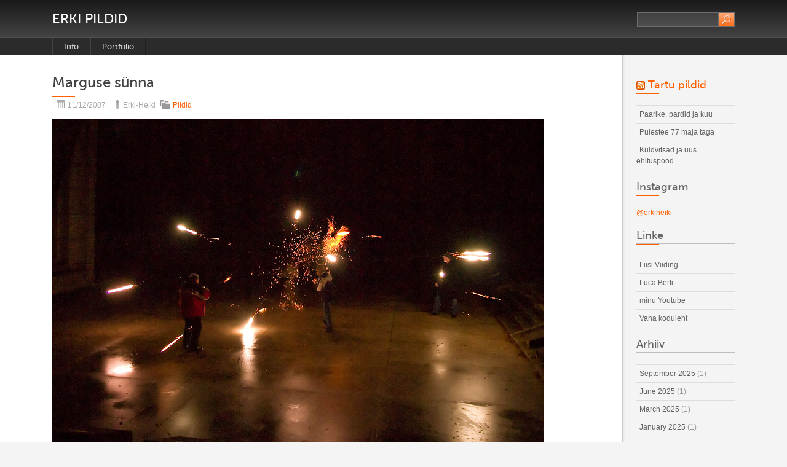

--- FILE ---
content_type: text/html; charset=UTF-8
request_url: https://www.erki.ee/2007/12/11/marguse-sunna/
body_size: 8426
content:
<!DOCTYPE html PUBLIC "-//W3C//DTD XHTML 1.0 Strict//EN" "http://www.w3.org/TR/xhtml1/DTD/xhtml1-strict.dtd">
<html xmlns="http://www.w3.org/1999/xhtml" lang="en-US" xml:lang="en-US">
<head profile="http://gmpg.org/xfn/11">
  <meta http-equiv="Content-Type" content="text/html; charset=UTF-8" />
	<title>Marguse sünna | Erki pildid</title>


	<link rel="pingback" href="https://www.erki.ee/xmlrpc.php" />
	<link rel="stylesheet" href="https://www.erki.ee/wp-content/themes/black-with-orange/style.css" type="text/css" />
	<meta name='robots' content='max-image-preview:large' />
	<style>img:is([sizes="auto" i], [sizes^="auto," i]) { contain-intrinsic-size: 3000px 1500px }</style>
	<link rel='dns-prefetch' href='//static.addtoany.com' />
<link rel="alternate" type="application/rss+xml" title="Erki pildid &raquo; Feed" href="https://www.erki.ee/feed/" />
<link rel="alternate" type="application/rss+xml" title="Erki pildid &raquo; Comments Feed" href="https://www.erki.ee/comments/feed/" />
<script type="text/javascript">
/* <![CDATA[ */
window._wpemojiSettings = {"baseUrl":"https:\/\/s.w.org\/images\/core\/emoji\/16.0.1\/72x72\/","ext":".png","svgUrl":"https:\/\/s.w.org\/images\/core\/emoji\/16.0.1\/svg\/","svgExt":".svg","source":{"concatemoji":"https:\/\/www.erki.ee\/wp-includes\/js\/wp-emoji-release.min.js?ver=6.8.3"}};
/*! This file is auto-generated */
!function(s,n){var o,i,e;function c(e){try{var t={supportTests:e,timestamp:(new Date).valueOf()};sessionStorage.setItem(o,JSON.stringify(t))}catch(e){}}function p(e,t,n){e.clearRect(0,0,e.canvas.width,e.canvas.height),e.fillText(t,0,0);var t=new Uint32Array(e.getImageData(0,0,e.canvas.width,e.canvas.height).data),a=(e.clearRect(0,0,e.canvas.width,e.canvas.height),e.fillText(n,0,0),new Uint32Array(e.getImageData(0,0,e.canvas.width,e.canvas.height).data));return t.every(function(e,t){return e===a[t]})}function u(e,t){e.clearRect(0,0,e.canvas.width,e.canvas.height),e.fillText(t,0,0);for(var n=e.getImageData(16,16,1,1),a=0;a<n.data.length;a++)if(0!==n.data[a])return!1;return!0}function f(e,t,n,a){switch(t){case"flag":return n(e,"\ud83c\udff3\ufe0f\u200d\u26a7\ufe0f","\ud83c\udff3\ufe0f\u200b\u26a7\ufe0f")?!1:!n(e,"\ud83c\udde8\ud83c\uddf6","\ud83c\udde8\u200b\ud83c\uddf6")&&!n(e,"\ud83c\udff4\udb40\udc67\udb40\udc62\udb40\udc65\udb40\udc6e\udb40\udc67\udb40\udc7f","\ud83c\udff4\u200b\udb40\udc67\u200b\udb40\udc62\u200b\udb40\udc65\u200b\udb40\udc6e\u200b\udb40\udc67\u200b\udb40\udc7f");case"emoji":return!a(e,"\ud83e\udedf")}return!1}function g(e,t,n,a){var r="undefined"!=typeof WorkerGlobalScope&&self instanceof WorkerGlobalScope?new OffscreenCanvas(300,150):s.createElement("canvas"),o=r.getContext("2d",{willReadFrequently:!0}),i=(o.textBaseline="top",o.font="600 32px Arial",{});return e.forEach(function(e){i[e]=t(o,e,n,a)}),i}function t(e){var t=s.createElement("script");t.src=e,t.defer=!0,s.head.appendChild(t)}"undefined"!=typeof Promise&&(o="wpEmojiSettingsSupports",i=["flag","emoji"],n.supports={everything:!0,everythingExceptFlag:!0},e=new Promise(function(e){s.addEventListener("DOMContentLoaded",e,{once:!0})}),new Promise(function(t){var n=function(){try{var e=JSON.parse(sessionStorage.getItem(o));if("object"==typeof e&&"number"==typeof e.timestamp&&(new Date).valueOf()<e.timestamp+604800&&"object"==typeof e.supportTests)return e.supportTests}catch(e){}return null}();if(!n){if("undefined"!=typeof Worker&&"undefined"!=typeof OffscreenCanvas&&"undefined"!=typeof URL&&URL.createObjectURL&&"undefined"!=typeof Blob)try{var e="postMessage("+g.toString()+"("+[JSON.stringify(i),f.toString(),p.toString(),u.toString()].join(",")+"));",a=new Blob([e],{type:"text/javascript"}),r=new Worker(URL.createObjectURL(a),{name:"wpTestEmojiSupports"});return void(r.onmessage=function(e){c(n=e.data),r.terminate(),t(n)})}catch(e){}c(n=g(i,f,p,u))}t(n)}).then(function(e){for(var t in e)n.supports[t]=e[t],n.supports.everything=n.supports.everything&&n.supports[t],"flag"!==t&&(n.supports.everythingExceptFlag=n.supports.everythingExceptFlag&&n.supports[t]);n.supports.everythingExceptFlag=n.supports.everythingExceptFlag&&!n.supports.flag,n.DOMReady=!1,n.readyCallback=function(){n.DOMReady=!0}}).then(function(){return e}).then(function(){var e;n.supports.everything||(n.readyCallback(),(e=n.source||{}).concatemoji?t(e.concatemoji):e.wpemoji&&e.twemoji&&(t(e.twemoji),t(e.wpemoji)))}))}((window,document),window._wpemojiSettings);
/* ]]> */
</script>
<link rel='stylesheet' id='twb-open-sans-css' href='https://fonts.googleapis.com/css?family=Open+Sans%3A300%2C400%2C500%2C600%2C700%2C800&#038;display=swap&#038;ver=6.8.3' type='text/css' media='all' />
<link rel='stylesheet' id='twbbwg-global-css' href='https://www.erki.ee/wp-content/plugins/photo-gallery/booster/assets/css/global.css?ver=1.0.0' type='text/css' media='all' />
<style id='wp-emoji-styles-inline-css' type='text/css'>

	img.wp-smiley, img.emoji {
		display: inline !important;
		border: none !important;
		box-shadow: none !important;
		height: 1em !important;
		width: 1em !important;
		margin: 0 0.07em !important;
		vertical-align: -0.1em !important;
		background: none !important;
		padding: 0 !important;
	}
</style>
<link rel='stylesheet' id='wp-block-library-css' href='https://www.erki.ee/wp-includes/css/dist/block-library/style.min.css?ver=6.8.3' type='text/css' media='all' />
<style id='classic-theme-styles-inline-css' type='text/css'>
/*! This file is auto-generated */
.wp-block-button__link{color:#fff;background-color:#32373c;border-radius:9999px;box-shadow:none;text-decoration:none;padding:calc(.667em + 2px) calc(1.333em + 2px);font-size:1.125em}.wp-block-file__button{background:#32373c;color:#fff;text-decoration:none}
</style>
<style id='global-styles-inline-css' type='text/css'>
:root{--wp--preset--aspect-ratio--square: 1;--wp--preset--aspect-ratio--4-3: 4/3;--wp--preset--aspect-ratio--3-4: 3/4;--wp--preset--aspect-ratio--3-2: 3/2;--wp--preset--aspect-ratio--2-3: 2/3;--wp--preset--aspect-ratio--16-9: 16/9;--wp--preset--aspect-ratio--9-16: 9/16;--wp--preset--color--black: #000000;--wp--preset--color--cyan-bluish-gray: #abb8c3;--wp--preset--color--white: #ffffff;--wp--preset--color--pale-pink: #f78da7;--wp--preset--color--vivid-red: #cf2e2e;--wp--preset--color--luminous-vivid-orange: #ff6900;--wp--preset--color--luminous-vivid-amber: #fcb900;--wp--preset--color--light-green-cyan: #7bdcb5;--wp--preset--color--vivid-green-cyan: #00d084;--wp--preset--color--pale-cyan-blue: #8ed1fc;--wp--preset--color--vivid-cyan-blue: #0693e3;--wp--preset--color--vivid-purple: #9b51e0;--wp--preset--gradient--vivid-cyan-blue-to-vivid-purple: linear-gradient(135deg,rgba(6,147,227,1) 0%,rgb(155,81,224) 100%);--wp--preset--gradient--light-green-cyan-to-vivid-green-cyan: linear-gradient(135deg,rgb(122,220,180) 0%,rgb(0,208,130) 100%);--wp--preset--gradient--luminous-vivid-amber-to-luminous-vivid-orange: linear-gradient(135deg,rgba(252,185,0,1) 0%,rgba(255,105,0,1) 100%);--wp--preset--gradient--luminous-vivid-orange-to-vivid-red: linear-gradient(135deg,rgba(255,105,0,1) 0%,rgb(207,46,46) 100%);--wp--preset--gradient--very-light-gray-to-cyan-bluish-gray: linear-gradient(135deg,rgb(238,238,238) 0%,rgb(169,184,195) 100%);--wp--preset--gradient--cool-to-warm-spectrum: linear-gradient(135deg,rgb(74,234,220) 0%,rgb(151,120,209) 20%,rgb(207,42,186) 40%,rgb(238,44,130) 60%,rgb(251,105,98) 80%,rgb(254,248,76) 100%);--wp--preset--gradient--blush-light-purple: linear-gradient(135deg,rgb(255,206,236) 0%,rgb(152,150,240) 100%);--wp--preset--gradient--blush-bordeaux: linear-gradient(135deg,rgb(254,205,165) 0%,rgb(254,45,45) 50%,rgb(107,0,62) 100%);--wp--preset--gradient--luminous-dusk: linear-gradient(135deg,rgb(255,203,112) 0%,rgb(199,81,192) 50%,rgb(65,88,208) 100%);--wp--preset--gradient--pale-ocean: linear-gradient(135deg,rgb(255,245,203) 0%,rgb(182,227,212) 50%,rgb(51,167,181) 100%);--wp--preset--gradient--electric-grass: linear-gradient(135deg,rgb(202,248,128) 0%,rgb(113,206,126) 100%);--wp--preset--gradient--midnight: linear-gradient(135deg,rgb(2,3,129) 0%,rgb(40,116,252) 100%);--wp--preset--font-size--small: 13px;--wp--preset--font-size--medium: 20px;--wp--preset--font-size--large: 36px;--wp--preset--font-size--x-large: 42px;--wp--preset--spacing--20: 0.44rem;--wp--preset--spacing--30: 0.67rem;--wp--preset--spacing--40: 1rem;--wp--preset--spacing--50: 1.5rem;--wp--preset--spacing--60: 2.25rem;--wp--preset--spacing--70: 3.38rem;--wp--preset--spacing--80: 5.06rem;--wp--preset--shadow--natural: 6px 6px 9px rgba(0, 0, 0, 0.2);--wp--preset--shadow--deep: 12px 12px 50px rgba(0, 0, 0, 0.4);--wp--preset--shadow--sharp: 6px 6px 0px rgba(0, 0, 0, 0.2);--wp--preset--shadow--outlined: 6px 6px 0px -3px rgba(255, 255, 255, 1), 6px 6px rgba(0, 0, 0, 1);--wp--preset--shadow--crisp: 6px 6px 0px rgba(0, 0, 0, 1);}:where(.is-layout-flex){gap: 0.5em;}:where(.is-layout-grid){gap: 0.5em;}body .is-layout-flex{display: flex;}.is-layout-flex{flex-wrap: wrap;align-items: center;}.is-layout-flex > :is(*, div){margin: 0;}body .is-layout-grid{display: grid;}.is-layout-grid > :is(*, div){margin: 0;}:where(.wp-block-columns.is-layout-flex){gap: 2em;}:where(.wp-block-columns.is-layout-grid){gap: 2em;}:where(.wp-block-post-template.is-layout-flex){gap: 1.25em;}:where(.wp-block-post-template.is-layout-grid){gap: 1.25em;}.has-black-color{color: var(--wp--preset--color--black) !important;}.has-cyan-bluish-gray-color{color: var(--wp--preset--color--cyan-bluish-gray) !important;}.has-white-color{color: var(--wp--preset--color--white) !important;}.has-pale-pink-color{color: var(--wp--preset--color--pale-pink) !important;}.has-vivid-red-color{color: var(--wp--preset--color--vivid-red) !important;}.has-luminous-vivid-orange-color{color: var(--wp--preset--color--luminous-vivid-orange) !important;}.has-luminous-vivid-amber-color{color: var(--wp--preset--color--luminous-vivid-amber) !important;}.has-light-green-cyan-color{color: var(--wp--preset--color--light-green-cyan) !important;}.has-vivid-green-cyan-color{color: var(--wp--preset--color--vivid-green-cyan) !important;}.has-pale-cyan-blue-color{color: var(--wp--preset--color--pale-cyan-blue) !important;}.has-vivid-cyan-blue-color{color: var(--wp--preset--color--vivid-cyan-blue) !important;}.has-vivid-purple-color{color: var(--wp--preset--color--vivid-purple) !important;}.has-black-background-color{background-color: var(--wp--preset--color--black) !important;}.has-cyan-bluish-gray-background-color{background-color: var(--wp--preset--color--cyan-bluish-gray) !important;}.has-white-background-color{background-color: var(--wp--preset--color--white) !important;}.has-pale-pink-background-color{background-color: var(--wp--preset--color--pale-pink) !important;}.has-vivid-red-background-color{background-color: var(--wp--preset--color--vivid-red) !important;}.has-luminous-vivid-orange-background-color{background-color: var(--wp--preset--color--luminous-vivid-orange) !important;}.has-luminous-vivid-amber-background-color{background-color: var(--wp--preset--color--luminous-vivid-amber) !important;}.has-light-green-cyan-background-color{background-color: var(--wp--preset--color--light-green-cyan) !important;}.has-vivid-green-cyan-background-color{background-color: var(--wp--preset--color--vivid-green-cyan) !important;}.has-pale-cyan-blue-background-color{background-color: var(--wp--preset--color--pale-cyan-blue) !important;}.has-vivid-cyan-blue-background-color{background-color: var(--wp--preset--color--vivid-cyan-blue) !important;}.has-vivid-purple-background-color{background-color: var(--wp--preset--color--vivid-purple) !important;}.has-black-border-color{border-color: var(--wp--preset--color--black) !important;}.has-cyan-bluish-gray-border-color{border-color: var(--wp--preset--color--cyan-bluish-gray) !important;}.has-white-border-color{border-color: var(--wp--preset--color--white) !important;}.has-pale-pink-border-color{border-color: var(--wp--preset--color--pale-pink) !important;}.has-vivid-red-border-color{border-color: var(--wp--preset--color--vivid-red) !important;}.has-luminous-vivid-orange-border-color{border-color: var(--wp--preset--color--luminous-vivid-orange) !important;}.has-luminous-vivid-amber-border-color{border-color: var(--wp--preset--color--luminous-vivid-amber) !important;}.has-light-green-cyan-border-color{border-color: var(--wp--preset--color--light-green-cyan) !important;}.has-vivid-green-cyan-border-color{border-color: var(--wp--preset--color--vivid-green-cyan) !important;}.has-pale-cyan-blue-border-color{border-color: var(--wp--preset--color--pale-cyan-blue) !important;}.has-vivid-cyan-blue-border-color{border-color: var(--wp--preset--color--vivid-cyan-blue) !important;}.has-vivid-purple-border-color{border-color: var(--wp--preset--color--vivid-purple) !important;}.has-vivid-cyan-blue-to-vivid-purple-gradient-background{background: var(--wp--preset--gradient--vivid-cyan-blue-to-vivid-purple) !important;}.has-light-green-cyan-to-vivid-green-cyan-gradient-background{background: var(--wp--preset--gradient--light-green-cyan-to-vivid-green-cyan) !important;}.has-luminous-vivid-amber-to-luminous-vivid-orange-gradient-background{background: var(--wp--preset--gradient--luminous-vivid-amber-to-luminous-vivid-orange) !important;}.has-luminous-vivid-orange-to-vivid-red-gradient-background{background: var(--wp--preset--gradient--luminous-vivid-orange-to-vivid-red) !important;}.has-very-light-gray-to-cyan-bluish-gray-gradient-background{background: var(--wp--preset--gradient--very-light-gray-to-cyan-bluish-gray) !important;}.has-cool-to-warm-spectrum-gradient-background{background: var(--wp--preset--gradient--cool-to-warm-spectrum) !important;}.has-blush-light-purple-gradient-background{background: var(--wp--preset--gradient--blush-light-purple) !important;}.has-blush-bordeaux-gradient-background{background: var(--wp--preset--gradient--blush-bordeaux) !important;}.has-luminous-dusk-gradient-background{background: var(--wp--preset--gradient--luminous-dusk) !important;}.has-pale-ocean-gradient-background{background: var(--wp--preset--gradient--pale-ocean) !important;}.has-electric-grass-gradient-background{background: var(--wp--preset--gradient--electric-grass) !important;}.has-midnight-gradient-background{background: var(--wp--preset--gradient--midnight) !important;}.has-small-font-size{font-size: var(--wp--preset--font-size--small) !important;}.has-medium-font-size{font-size: var(--wp--preset--font-size--medium) !important;}.has-large-font-size{font-size: var(--wp--preset--font-size--large) !important;}.has-x-large-font-size{font-size: var(--wp--preset--font-size--x-large) !important;}
:where(.wp-block-post-template.is-layout-flex){gap: 1.25em;}:where(.wp-block-post-template.is-layout-grid){gap: 1.25em;}
:where(.wp-block-columns.is-layout-flex){gap: 2em;}:where(.wp-block-columns.is-layout-grid){gap: 2em;}
:root :where(.wp-block-pullquote){font-size: 1.5em;line-height: 1.6;}
</style>
<link rel='stylesheet' id='bwg_fonts-css' href='https://www.erki.ee/wp-content/plugins/photo-gallery/css/bwg-fonts/fonts.css?ver=0.0.1' type='text/css' media='all' />
<link rel='stylesheet' id='sumoselect-css' href='https://www.erki.ee/wp-content/plugins/photo-gallery/css/sumoselect.min.css?ver=3.4.6' type='text/css' media='all' />
<link rel='stylesheet' id='mCustomScrollbar-css' href='https://www.erki.ee/wp-content/plugins/photo-gallery/css/jquery.mCustomScrollbar.min.css?ver=3.1.5' type='text/css' media='all' />
<link rel='stylesheet' id='bwg_frontend-css' href='https://www.erki.ee/wp-content/plugins/photo-gallery/css/styles.min.css?ver=1.8.23' type='text/css' media='all' />
<link rel='stylesheet' id='addtoany-css' href='https://www.erki.ee/wp-content/plugins/add-to-any/addtoany.min.css?ver=1.16' type='text/css' media='all' />
<script type="text/javascript" src="https://www.erki.ee/wp-includes/js/jquery/jquery.min.js?ver=3.7.1" id="jquery-core-js"></script>
<script type="text/javascript" src="https://www.erki.ee/wp-includes/js/jquery/jquery-migrate.min.js?ver=3.4.1" id="jquery-migrate-js"></script>
<script type="text/javascript" src="https://www.erki.ee/wp-content/plugins/photo-gallery/booster/assets/js/circle-progress.js?ver=1.2.2" id="twbbwg-circle-js"></script>
<script type="text/javascript" id="twbbwg-global-js-extra">
/* <![CDATA[ */
var twb = {"nonce":"9d8e5b8d59","ajax_url":"https:\/\/www.erki.ee\/wp-admin\/admin-ajax.php","plugin_url":"https:\/\/www.erki.ee\/wp-content\/plugins\/photo-gallery\/booster","href":"https:\/\/www.erki.ee\/wp-admin\/admin.php?page=twbbwg_photo-gallery"};
var twb = {"nonce":"9d8e5b8d59","ajax_url":"https:\/\/www.erki.ee\/wp-admin\/admin-ajax.php","plugin_url":"https:\/\/www.erki.ee\/wp-content\/plugins\/photo-gallery\/booster","href":"https:\/\/www.erki.ee\/wp-admin\/admin.php?page=twbbwg_photo-gallery"};
/* ]]> */
</script>
<script type="text/javascript" src="https://www.erki.ee/wp-content/plugins/photo-gallery/booster/assets/js/global.js?ver=1.0.0" id="twbbwg-global-js"></script>
<script type="text/javascript" id="addtoany-core-js-before">
/* <![CDATA[ */
window.a2a_config=window.a2a_config||{};a2a_config.callbacks=[];a2a_config.overlays=[];a2a_config.templates={};
/* ]]> */
</script>
<script type="text/javascript" async src="https://static.addtoany.com/menu/page.js" id="addtoany-core-js"></script>
<script type="text/javascript" async src="https://www.erki.ee/wp-content/plugins/add-to-any/addtoany.min.js?ver=1.1" id="addtoany-jquery-js"></script>
<script type="text/javascript" src="https://www.erki.ee/wp-content/plugins/photo-gallery/js/jquery.sumoselect.min.js?ver=3.4.6" id="sumoselect-js"></script>
<script type="text/javascript" src="https://www.erki.ee/wp-content/plugins/photo-gallery/js/tocca.min.js?ver=2.0.9" id="bwg_mobile-js"></script>
<script type="text/javascript" src="https://www.erki.ee/wp-content/plugins/photo-gallery/js/jquery.mCustomScrollbar.concat.min.js?ver=3.1.5" id="mCustomScrollbar-js"></script>
<script type="text/javascript" src="https://www.erki.ee/wp-content/plugins/photo-gallery/js/jquery.fullscreen.min.js?ver=0.6.0" id="jquery-fullscreen-js"></script>
<script type="text/javascript" id="bwg_frontend-js-extra">
/* <![CDATA[ */
var bwg_objectsL10n = {"bwg_field_required":"field is required.","bwg_mail_validation":"This is not a valid email address.","bwg_search_result":"There are no images matching your search.","bwg_select_tag":"Select Tag","bwg_order_by":"Order By","bwg_search":"Search","bwg_show_ecommerce":"Show Ecommerce","bwg_hide_ecommerce":"Hide Ecommerce","bwg_show_comments":"Show Comments","bwg_hide_comments":"Hide Comments","bwg_restore":"Restore","bwg_maximize":"Maximize","bwg_fullscreen":"Fullscreen","bwg_exit_fullscreen":"Exit Fullscreen","bwg_search_tag":"SEARCH...","bwg_tag_no_match":"No tags found","bwg_all_tags_selected":"All tags selected","bwg_tags_selected":"tags selected","play":"Play","pause":"Pause","is_pro":"","bwg_play":"Play","bwg_pause":"Pause","bwg_hide_info":"Hide info","bwg_show_info":"Show info","bwg_hide_rating":"Hide rating","bwg_show_rating":"Show rating","ok":"Ok","cancel":"Cancel","select_all":"Select all","lazy_load":"0","lazy_loader":"https:\/\/www.erki.ee\/wp-content\/plugins\/photo-gallery\/images\/ajax_loader.png","front_ajax":"0","bwg_tag_see_all":"see all tags","bwg_tag_see_less":"see less tags"};
/* ]]> */
</script>
<script type="text/javascript" src="https://www.erki.ee/wp-content/plugins/photo-gallery/js/scripts.min.js?ver=1.8.23" id="bwg_frontend-js"></script>
<link rel="https://api.w.org/" href="https://www.erki.ee/wp-json/" /><link rel="alternate" title="JSON" type="application/json" href="https://www.erki.ee/wp-json/wp/v2/posts/62" /><link rel="EditURI" type="application/rsd+xml" title="RSD" href="https://www.erki.ee/xmlrpc.php?rsd" />
<meta name="generator" content="WordPress 6.8.3" />
<link rel="canonical" href="https://www.erki.ee/2007/12/11/marguse-sunna/" />
<link rel='shortlink' href='https://www.erki.ee/?p=62' />
<link rel="alternate" title="oEmbed (JSON)" type="application/json+oembed" href="https://www.erki.ee/wp-json/oembed/1.0/embed?url=https%3A%2F%2Fwww.erki.ee%2F2007%2F12%2F11%2Fmarguse-sunna%2F" />
<link rel="alternate" title="oEmbed (XML)" type="text/xml+oembed" href="https://www.erki.ee/wp-json/oembed/1.0/embed?url=https%3A%2F%2Fwww.erki.ee%2F2007%2F12%2F11%2Fmarguse-sunna%2F&#038;format=xml" />
</head>
<body class="wp-singular post-template-default single single-post postid-62 single-format-standard wp-theme-black-with-orange">
	<div class="header">
		<div>
			<p class="title"><a href="https://www.erki.ee/" name="top">Erki pildid</a></p>
			<form method="get" class="searchform" action="https://www.erki.ee">
<fieldset>
	<input type="text" value="" name="s" /><button type="submit" name="searchsubmit" value="Search"></button>
</fieldset>
</form>			<p class="tagline"><span></span></p>

		</div>
	</div>
	<div class="nav">
		<div>
			<ul class="menu"><li class="page_item page-item-2"><a href="https://www.erki.ee/about/">Info</a></li>
<li class="page_item page-item-489"><a href="https://www.erki.ee/category/portfolio/">Portfolio</a></li>
</ul>			<div class="clear"><!-- --></div>
		</div>
	</div>

	<div class="body">
		<div class="content"><div class="main">
			<h1>Marguse sünna </h1>
		<p class="post-meta"><span class="date">11/12/2007</span> <span class="author">Erki-Heiki</span> <span class="cats"><a href="https://www.erki.ee/category/pildid/" rel="category tag">Pildid</a></span></p>
		<p><a href="https://www.erki.ee/pildid2/margus07/"><img decoding="async" src="http://www.erki.ee/ep/margus.jpg" /></a></p>
<p>Sünnipäeva ilutulestiku hulka sattus ka paar vigast raketti. Keegi õnneks viga ei saanud.</p>
<div class="addtoany_share_save_container addtoany_content addtoany_content_bottom"><div class="a2a_kit a2a_kit_size_16 addtoany_list" data-a2a-url="https://www.erki.ee/2007/12/11/marguse-sunna/" data-a2a-title="Marguse sünna"><a class="a2a_button_facebook" href="https://www.addtoany.com/add_to/facebook?linkurl=https%3A%2F%2Fwww.erki.ee%2F2007%2F12%2F11%2Fmarguse-sunna%2F&amp;linkname=Marguse%20s%C3%BCnna" title="Facebook" rel="nofollow noopener" target="_blank"></a><a class="a2a_button_twitter" href="https://www.addtoany.com/add_to/twitter?linkurl=https%3A%2F%2Fwww.erki.ee%2F2007%2F12%2F11%2Fmarguse-sunna%2F&amp;linkname=Marguse%20s%C3%BCnna" title="Twitter" rel="nofollow noopener" target="_blank"></a><a class="a2a_dd addtoany_no_icon addtoany_share_save addtoany_share" href="https://www.addtoany.com/share">.</a></div></div>				<p class="tags"><span><a href="https://www.erki.ee/tag/pidu/" rel="tag">pidu</a>, <a href="https://www.erki.ee/tag/sunnipaev/" rel="tag">sünnipäev</a></span></p>		<p></p>
		<p class="pagination">
			<span class="prev"><a href="https://www.erki.ee/2007/12/07/novembrikuu-maakodus/" rel="prev">Novembrikuu maakodus</a></span>
			<span class="next"><a href="https://www.erki.ee/2008/01/03/2008-tuli/" rel="next">2008 tuli</a></span>
		</p>
		

<!-- You can start editing here. -->
<div class="comments">
	<p>Comments are currently closed.</p>
	
	<p></p>
	</div>	</div>
<div class="sidebar">

			<div class="widget"><h3><a class="rsswidget rss-widget-feed" href="http://pilt.blogspot.com/feeds/posts/default?altx3drss"><img class="rss-widget-icon" style="border:0" width="14" height="14" src="https://www.erki.ee/wp-includes/images/rss.png" alt="RSS" loading="lazy" /></a> <a class="rsswidget rss-widget-title" href="https://pilt.blogspot.com/">Tartu pildid</a></h3><ul><li><a class='rsswidget' href='https://pilt.blogspot.com/2025/11/paarike-pardid-ja-kuu.html'>Paarike, pardid ja kuu</a></li><li><a class='rsswidget' href='https://pilt.blogspot.com/2025/11/puiestee-77-maja-taga.html'>Puiestee 77 maja taga</a></li><li><a class='rsswidget' href='https://pilt.blogspot.com/2025/10/kuldvitsad-ja-uus-ehituspood.html'>Kuldvitsad ja uus ehituspood</a></li></ul></div><div class="widget_text widget"><h3>Instagram</h3><div class="textwidget custom-html-widget">
<br>
<a href="https://www.instagram.com/erkiheiki">@erkiheiki</a></div></div><div class="widget"><h3>Linke</h3>
	<ul class='xoxo blogroll'>
<li><a href="http://liisiviiding.ee/" title="Portree, bududaari ja akti fotograaf Tartus">Liisi Viiding</a></li>
<li><a href="http://www.lucaberti.com/">Luca Berti</a></li>
<li><a href="http://www.youtube.com/user/erkiheiki/videos">minu Youtube</a></li>
<li><a href="http://www.erki.ee/pildid/vana/" title="Parooliga">Vana koduleht</a></li>

	</ul>
</div>
<div class="widget"><h3>Arhiiv</h3>
			<ul>
					<li><a href='https://www.erki.ee/2025/09/'>September 2025</a>&nbsp;(1)</li>
	<li><a href='https://www.erki.ee/2025/06/'>June 2025</a>&nbsp;(1)</li>
	<li><a href='https://www.erki.ee/2025/03/'>March 2025</a>&nbsp;(1)</li>
	<li><a href='https://www.erki.ee/2025/01/'>January 2025</a>&nbsp;(1)</li>
	<li><a href='https://www.erki.ee/2024/04/'>April 2024</a>&nbsp;(1)</li>
	<li><a href='https://www.erki.ee/2022/12/'>December 2022</a>&nbsp;(1)</li>
	<li><a href='https://www.erki.ee/2022/01/'>January 2022</a>&nbsp;(1)</li>
	<li><a href='https://www.erki.ee/2021/11/'>November 2021</a>&nbsp;(1)</li>
	<li><a href='https://www.erki.ee/2021/10/'>October 2021</a>&nbsp;(1)</li>
	<li><a href='https://www.erki.ee/2021/05/'>May 2021</a>&nbsp;(1)</li>
	<li><a href='https://www.erki.ee/2021/03/'>March 2021</a>&nbsp;(1)</li>
	<li><a href='https://www.erki.ee/2021/02/'>February 2021</a>&nbsp;(1)</li>
	<li><a href='https://www.erki.ee/2021/01/'>January 2021</a>&nbsp;(1)</li>
	<li><a href='https://www.erki.ee/2020/12/'>December 2020</a>&nbsp;(1)</li>
	<li><a href='https://www.erki.ee/2020/08/'>August 2020</a>&nbsp;(1)</li>
	<li><a href='https://www.erki.ee/2020/07/'>July 2020</a>&nbsp;(1)</li>
	<li><a href='https://www.erki.ee/2020/06/'>June 2020</a>&nbsp;(2)</li>
	<li><a href='https://www.erki.ee/2018/10/'>October 2018</a>&nbsp;(1)</li>
	<li><a href='https://www.erki.ee/2018/09/'>September 2018</a>&nbsp;(1)</li>
	<li><a href='https://www.erki.ee/2018/04/'>April 2018</a>&nbsp;(3)</li>
	<li><a href='https://www.erki.ee/2018/03/'>March 2018</a>&nbsp;(2)</li>
	<li><a href='https://www.erki.ee/2018/02/'>February 2018</a>&nbsp;(1)</li>
	<li><a href='https://www.erki.ee/2018/01/'>January 2018</a>&nbsp;(1)</li>
	<li><a href='https://www.erki.ee/2017/12/'>December 2017</a>&nbsp;(1)</li>
	<li><a href='https://www.erki.ee/2017/11/'>November 2017</a>&nbsp;(3)</li>
	<li><a href='https://www.erki.ee/2017/10/'>October 2017</a>&nbsp;(1)</li>
	<li><a href='https://www.erki.ee/2017/09/'>September 2017</a>&nbsp;(2)</li>
	<li><a href='https://www.erki.ee/2017/06/'>June 2017</a>&nbsp;(1)</li>
	<li><a href='https://www.erki.ee/2017/05/'>May 2017</a>&nbsp;(1)</li>
	<li><a href='https://www.erki.ee/2017/02/'>February 2017</a>&nbsp;(1)</li>
	<li><a href='https://www.erki.ee/2016/11/'>November 2016</a>&nbsp;(1)</li>
	<li><a href='https://www.erki.ee/2016/09/'>September 2016</a>&nbsp;(1)</li>
	<li><a href='https://www.erki.ee/2016/06/'>June 2016</a>&nbsp;(1)</li>
	<li><a href='https://www.erki.ee/2016/04/'>April 2016</a>&nbsp;(1)</li>
	<li><a href='https://www.erki.ee/2016/01/'>January 2016</a>&nbsp;(1)</li>
	<li><a href='https://www.erki.ee/2015/12/'>December 2015</a>&nbsp;(1)</li>
	<li><a href='https://www.erki.ee/2015/11/'>November 2015</a>&nbsp;(1)</li>
	<li><a href='https://www.erki.ee/2015/09/'>September 2015</a>&nbsp;(3)</li>
	<li><a href='https://www.erki.ee/2015/08/'>August 2015</a>&nbsp;(1)</li>
	<li><a href='https://www.erki.ee/2015/06/'>June 2015</a>&nbsp;(1)</li>
	<li><a href='https://www.erki.ee/2015/03/'>March 2015</a>&nbsp;(1)</li>
	<li><a href='https://www.erki.ee/2015/02/'>February 2015</a>&nbsp;(1)</li>
	<li><a href='https://www.erki.ee/2014/12/'>December 2014</a>&nbsp;(1)</li>
	<li><a href='https://www.erki.ee/2014/10/'>October 2014</a>&nbsp;(1)</li>
	<li><a href='https://www.erki.ee/2014/08/'>August 2014</a>&nbsp;(1)</li>
	<li><a href='https://www.erki.ee/2014/07/'>July 2014</a>&nbsp;(1)</li>
	<li><a href='https://www.erki.ee/2014/06/'>June 2014</a>&nbsp;(1)</li>
	<li><a href='https://www.erki.ee/2014/05/'>May 2014</a>&nbsp;(3)</li>
	<li><a href='https://www.erki.ee/2014/04/'>April 2014</a>&nbsp;(1)</li>
	<li><a href='https://www.erki.ee/2014/03/'>March 2014</a>&nbsp;(1)</li>
	<li><a href='https://www.erki.ee/2014/01/'>January 2014</a>&nbsp;(1)</li>
	<li><a href='https://www.erki.ee/2013/12/'>December 2013</a>&nbsp;(2)</li>
	<li><a href='https://www.erki.ee/2013/10/'>October 2013</a>&nbsp;(1)</li>
	<li><a href='https://www.erki.ee/2013/09/'>September 2013</a>&nbsp;(2)</li>
	<li><a href='https://www.erki.ee/2013/08/'>August 2013</a>&nbsp;(2)</li>
	<li><a href='https://www.erki.ee/2013/07/'>July 2013</a>&nbsp;(2)</li>
	<li><a href='https://www.erki.ee/2013/05/'>May 2013</a>&nbsp;(1)</li>
	<li><a href='https://www.erki.ee/2013/04/'>April 2013</a>&nbsp;(1)</li>
	<li><a href='https://www.erki.ee/2013/02/'>February 2013</a>&nbsp;(1)</li>
	<li><a href='https://www.erki.ee/2013/01/'>January 2013</a>&nbsp;(1)</li>
	<li><a href='https://www.erki.ee/2012/12/'>December 2012</a>&nbsp;(2)</li>
	<li><a href='https://www.erki.ee/2012/11/'>November 2012</a>&nbsp;(2)</li>
	<li><a href='https://www.erki.ee/2012/10/'>October 2012</a>&nbsp;(3)</li>
	<li><a href='https://www.erki.ee/2012/09/'>September 2012</a>&nbsp;(4)</li>
	<li><a href='https://www.erki.ee/2012/08/'>August 2012</a>&nbsp;(2)</li>
	<li><a href='https://www.erki.ee/2012/07/'>July 2012</a>&nbsp;(1)</li>
	<li><a href='https://www.erki.ee/2012/06/'>June 2012</a>&nbsp;(1)</li>
	<li><a href='https://www.erki.ee/2012/05/'>May 2012</a>&nbsp;(2)</li>
	<li><a href='https://www.erki.ee/2012/03/'>March 2012</a>&nbsp;(1)</li>
	<li><a href='https://www.erki.ee/2012/01/'>January 2012</a>&nbsp;(3)</li>
	<li><a href='https://www.erki.ee/2011/12/'>December 2011</a>&nbsp;(3)</li>
	<li><a href='https://www.erki.ee/2011/11/'>November 2011</a>&nbsp;(2)</li>
	<li><a href='https://www.erki.ee/2011/10/'>October 2011</a>&nbsp;(1)</li>
	<li><a href='https://www.erki.ee/2011/09/'>September 2011</a>&nbsp;(1)</li>
	<li><a href='https://www.erki.ee/2011/08/'>August 2011</a>&nbsp;(3)</li>
	<li><a href='https://www.erki.ee/2011/07/'>July 2011</a>&nbsp;(2)</li>
	<li><a href='https://www.erki.ee/2011/06/'>June 2011</a>&nbsp;(2)</li>
	<li><a href='https://www.erki.ee/2011/05/'>May 2011</a>&nbsp;(1)</li>
	<li><a href='https://www.erki.ee/2011/03/'>March 2011</a>&nbsp;(1)</li>
	<li><a href='https://www.erki.ee/2011/02/'>February 2011</a>&nbsp;(1)</li>
	<li><a href='https://www.erki.ee/2010/12/'>December 2010</a>&nbsp;(1)</li>
	<li><a href='https://www.erki.ee/2010/11/'>November 2010</a>&nbsp;(2)</li>
	<li><a href='https://www.erki.ee/2010/10/'>October 2010</a>&nbsp;(3)</li>
	<li><a href='https://www.erki.ee/2010/09/'>September 2010</a>&nbsp;(2)</li>
	<li><a href='https://www.erki.ee/2010/08/'>August 2010</a>&nbsp;(1)</li>
	<li><a href='https://www.erki.ee/2010/07/'>July 2010</a>&nbsp;(2)</li>
	<li><a href='https://www.erki.ee/2010/06/'>June 2010</a>&nbsp;(2)</li>
	<li><a href='https://www.erki.ee/2010/05/'>May 2010</a>&nbsp;(2)</li>
	<li><a href='https://www.erki.ee/2010/04/'>April 2010</a>&nbsp;(2)</li>
	<li><a href='https://www.erki.ee/2010/03/'>March 2010</a>&nbsp;(3)</li>
	<li><a href='https://www.erki.ee/2010/01/'>January 2010</a>&nbsp;(4)</li>
	<li><a href='https://www.erki.ee/2009/11/'>November 2009</a>&nbsp;(1)</li>
	<li><a href='https://www.erki.ee/2009/10/'>October 2009</a>&nbsp;(1)</li>
	<li><a href='https://www.erki.ee/2009/09/'>September 2009</a>&nbsp;(3)</li>
	<li><a href='https://www.erki.ee/2009/08/'>August 2009</a>&nbsp;(3)</li>
	<li><a href='https://www.erki.ee/2009/07/'>July 2009</a>&nbsp;(5)</li>
	<li><a href='https://www.erki.ee/2009/06/'>June 2009</a>&nbsp;(1)</li>
	<li><a href='https://www.erki.ee/2009/05/'>May 2009</a>&nbsp;(4)</li>
	<li><a href='https://www.erki.ee/2009/04/'>April 2009</a>&nbsp;(3)</li>
	<li><a href='https://www.erki.ee/2009/03/'>March 2009</a>&nbsp;(1)</li>
	<li><a href='https://www.erki.ee/2009/02/'>February 2009</a>&nbsp;(1)</li>
	<li><a href='https://www.erki.ee/2009/01/'>January 2009</a>&nbsp;(1)</li>
	<li><a href='https://www.erki.ee/2008/12/'>December 2008</a>&nbsp;(2)</li>
	<li><a href='https://www.erki.ee/2008/11/'>November 2008</a>&nbsp;(2)</li>
	<li><a href='https://www.erki.ee/2008/10/'>October 2008</a>&nbsp;(2)</li>
	<li><a href='https://www.erki.ee/2008/08/'>August 2008</a>&nbsp;(3)</li>
	<li><a href='https://www.erki.ee/2008/06/'>June 2008</a>&nbsp;(2)</li>
	<li><a href='https://www.erki.ee/2008/05/'>May 2008</a>&nbsp;(4)</li>
	<li><a href='https://www.erki.ee/2008/04/'>April 2008</a>&nbsp;(1)</li>
	<li><a href='https://www.erki.ee/2008/03/'>March 2008</a>&nbsp;(4)</li>
	<li><a href='https://www.erki.ee/2008/02/'>February 2008</a>&nbsp;(2)</li>
	<li><a href='https://www.erki.ee/2008/01/'>January 2008</a>&nbsp;(1)</li>
	<li><a href='https://www.erki.ee/2007/12/'>December 2007</a>&nbsp;(3)</li>
	<li><a href='https://www.erki.ee/2007/11/'>November 2007</a>&nbsp;(2)</li>
	<li><a href='https://www.erki.ee/2007/10/'>October 2007</a>&nbsp;(5)</li>
	<li><a href='https://www.erki.ee/2007/08/'>August 2007</a>&nbsp;(5)</li>
	<li><a href='https://www.erki.ee/2007/07/'>July 2007</a>&nbsp;(3)</li>
	<li><a href='https://www.erki.ee/2007/06/'>June 2007</a>&nbsp;(6)</li>
	<li><a href='https://www.erki.ee/2007/05/'>May 2007</a>&nbsp;(4)</li>
	<li><a href='https://www.erki.ee/2007/04/'>April 2007</a>&nbsp;(4)</li>
	<li><a href='https://www.erki.ee/2007/03/'>March 2007</a>&nbsp;(4)</li>
	<li><a href='https://www.erki.ee/2007/02/'>February 2007</a>&nbsp;(4)</li>
	<li><a href='https://www.erki.ee/2007/01/'>January 2007</a>&nbsp;(3)</li>
	<li><a href='https://www.erki.ee/2006/12/'>December 2006</a>&nbsp;(2)</li>
	<li><a href='https://www.erki.ee/2006/11/'>November 2006</a>&nbsp;(4)</li>
	<li><a href='https://www.erki.ee/2006/10/'>October 2006</a>&nbsp;(3)</li>
	<li><a href='https://www.erki.ee/2006/09/'>September 2006</a>&nbsp;(1)</li>
	<li><a href='https://www.erki.ee/2006/08/'>August 2006</a>&nbsp;(1)</li>
	<li><a href='https://www.erki.ee/2006/07/'>July 2006</a>&nbsp;(4)</li>
	<li><a href='https://www.erki.ee/2006/06/'>June 2006</a>&nbsp;(4)</li>
	<li><a href='https://www.erki.ee/2006/05/'>May 2006</a>&nbsp;(3)</li>
	<li><a href='https://www.erki.ee/2006/04/'>April 2006</a>&nbsp;(5)</li>
	<li><a href='https://www.erki.ee/2006/03/'>March 2006</a>&nbsp;(2)</li>
	<li><a href='https://www.erki.ee/2006/02/'>February 2006</a>&nbsp;(2)</li>
	<li><a href='https://www.erki.ee/2006/01/'>January 2006</a>&nbsp;(6)</li>
	<li><a href='https://www.erki.ee/2005/12/'>December 2005</a>&nbsp;(3)</li>
	<li><a href='https://www.erki.ee/2005/11/'>November 2005</a>&nbsp;(4)</li>
	<li><a href='https://www.erki.ee/2005/10/'>October 2005</a>&nbsp;(5)</li>
	<li><a href='https://www.erki.ee/2005/09/'>September 2005</a>&nbsp;(4)</li>
	<li><a href='https://www.erki.ee/2005/08/'>August 2005</a>&nbsp;(1)</li>
	<li><a href='https://www.erki.ee/2005/07/'>July 2005</a>&nbsp;(3)</li>
	<li><a href='https://www.erki.ee/2005/06/'>June 2005</a>&nbsp;(3)</li>
	<li><a href='https://www.erki.ee/2005/05/'>May 2005</a>&nbsp;(3)</li>
	<li><a href='https://www.erki.ee/2005/04/'>April 2005</a>&nbsp;(1)</li>
	<li><a href='https://www.erki.ee/2005/03/'>March 2005</a>&nbsp;(2)</li>
			</ul>

			</div><div class="widget"><h3>Sildid</h3><div class="tagcloud"><a href="https://www.erki.ee/tag/album/" class="tag-cloud-link tag-link-17 tag-link-position-1" style="font-size: 22pt;" aria-label="album (107 items)">album</a>
<a href="https://www.erki.ee/tag/fotondus/" class="tag-cloud-link tag-link-8 tag-link-position-2" style="font-size: 16.982658959538pt;" aria-label="fotondus (25 items)">fotondus</a>
<a href="https://www.erki.ee/tag/hansapaevad/" class="tag-cloud-link tag-link-18 tag-link-position-3" style="font-size: 12.85549132948pt;" aria-label="hansapäevad (7 items)">hansapäevad</a>
<a href="https://www.erki.ee/tag/kokkutulek/" class="tag-cloud-link tag-link-19 tag-link-position-4" style="font-size: 8pt;" aria-label="kokkutulek (1 item)">kokkutulek</a>
<a href="https://www.erki.ee/tag/loodus/" class="tag-cloud-link tag-link-4 tag-link-position-5" style="font-size: 20.057803468208pt;" aria-label="loodus (61 items)">loodus</a>
<a href="https://www.erki.ee/tag/maakodu/" class="tag-cloud-link tag-link-5 tag-link-position-6" style="font-size: 20.381502890173pt;" aria-label="maakodu (67 items)">maakodu</a>
<a href="https://www.erki.ee/tag/makro/" class="tag-cloud-link tag-link-15 tag-link-position-7" style="font-size: 8pt;" aria-label="makro (1 item)">makro</a>
<a href="https://www.erki.ee/tag/pidu/" class="tag-cloud-link tag-link-9 tag-link-position-8" style="font-size: 21.352601156069pt;" aria-label="pidu (89 items)">pidu</a>
<a href="https://www.erki.ee/tag/puhkus/" class="tag-cloud-link tag-link-12 tag-link-position-9" style="font-size: 17.630057803468pt;" aria-label="puhkus (30 items)">puhkus</a>
<a href="https://www.erki.ee/tag/pulmad/" class="tag-cloud-link tag-link-14 tag-link-position-10" style="font-size: 14.312138728324pt;" aria-label="pulmad (11 items)">pulmad</a>
<a href="https://www.erki.ee/tag/reisid/" class="tag-cloud-link tag-link-13 tag-link-position-11" style="font-size: 14.878612716763pt;" aria-label="reisid (13 items)">reisid</a>
<a href="https://www.erki.ee/tag/sport/" class="tag-cloud-link tag-link-20 tag-link-position-12" style="font-size: 11.884393063584pt;" aria-label="sport (5 items)">sport</a>
<a href="https://www.erki.ee/tag/studentdays/" class="tag-cloud-link tag-link-23 tag-link-position-13" style="font-size: 11.236994219653pt;" aria-label="Studentdays (4 items)">Studentdays</a>
<a href="https://www.erki.ee/tag/sunnipaev/" class="tag-cloud-link tag-link-11 tag-link-position-14" style="font-size: 19.491329479769pt;" aria-label="sünnipäev (51 items)">sünnipäev</a>
<a href="https://www.erki.ee/tag/tallinn/" class="tag-cloud-link tag-link-7 tag-link-position-15" style="font-size: 16.901734104046pt;" aria-label="Tallinn (24 items)">Tallinn</a>
<a href="https://www.erki.ee/tag/tartu/" class="tag-cloud-link tag-link-3 tag-link-position-16" style="font-size: 20.78612716763pt;" aria-label="Tartu (74 items)">Tartu</a>
<a href="https://www.erki.ee/tag/varia/" class="tag-cloud-link tag-link-16 tag-link-position-17" style="font-size: 14.312138728324pt;" aria-label="varia (11 items)">varia</a>
<a href="https://www.erki.ee/tag/welcome-to-estonia/" class="tag-cloud-link tag-link-6 tag-link-position-18" style="font-size: 15.768786127168pt;" aria-label="Welcome to Estonia (17 items)">Welcome to Estonia</a>
<a href="https://www.erki.ee/tag/uritused/" class="tag-cloud-link tag-link-10 tag-link-position-19" style="font-size: 19.491329479769pt;" aria-label="üritused (52 items)">üritused</a></div>
</div><div class="widget"><h3>Meta</h3>
		<ul>
						<li><a href="https://www.erki.ee/wp-login.php">Log in</a></li>
			<li><a href="https://www.erki.ee/feed/">Entries feed</a></li>
			<li><a href="https://www.erki.ee/comments/feed/">Comments feed</a></li>

			<li><a href="https://wordpress.org/">WordPress.org</a></li>
		</ul>

		</div><div class="widget"><div class="a2a_kit a2a_kit_size_16 addtoany_list"><a class="a2a_button_facebook" href="https://www.addtoany.com/add_to/facebook?linkurl=https%3A%2F%2Fwww.erki.ee%2F2007%2F12%2F11%2Fmarguse-sunna%2F&amp;linkname=Marguse%20s%C3%BCnna" title="Facebook" rel="nofollow noopener" target="_blank"></a><a class="a2a_button_twitter" href="https://www.addtoany.com/add_to/twitter?linkurl=https%3A%2F%2Fwww.erki.ee%2F2007%2F12%2F11%2Fmarguse-sunna%2F&amp;linkname=Marguse%20s%C3%BCnna" title="Twitter" rel="nofollow noopener" target="_blank"></a><a class="a2a_dd addtoany_no_icon addtoany_share_save addtoany_share" href="https://www.addtoany.com/share">.</a></div></div>
</div>			</div>
	</div>

	<div class="footer">
		<div>
			<ul class="menu"><li class="page_item page-item-2"><a href="https://www.erki.ee/about/">Info</a></li>
<li class="page_item page-item-489"><a href="https://www.erki.ee/category/portfolio/">Portfolio</a></li>
</ul>			
			<p class="powered">Designed by <a href="http://ugesi.de/">Ugesi</a>. Powered by <a href="http://wordpress.org/">WordPress</a>. </p>
		</div>
	</div>
	<script type="speculationrules">
{"prefetch":[{"source":"document","where":{"and":[{"href_matches":"\/*"},{"not":{"href_matches":["\/wp-*.php","\/wp-admin\/*","\/wp-content\/uploads\/*","\/wp-content\/*","\/wp-content\/plugins\/*","\/wp-content\/themes\/black-with-orange\/*","\/*\\?(.+)"]}},{"not":{"selector_matches":"a[rel~=\"nofollow\"]"}},{"not":{"selector_matches":".no-prefetch, .no-prefetch a"}}]},"eagerness":"conservative"}]}
</script>
<script type="text/javascript" src="https://www.erki.ee/wp-content/plugins/page-links-to/dist/new-tab.js?ver=3.3.7" id="page-links-to-js"></script>
</body>
</html>

--- FILE ---
content_type: text/css
request_url: https://www.erki.ee/wp-content/themes/black-with-orange/style.css
body_size: 12884
content:
/*
Theme Name: Black with Orange
Author URI: http://ugesi.de/
Theme URI:
Description: Details oriented theme with modern and decent design. Black and orange are main colors used in the theme. Menu is widgetized. Theme has got very light and optimized code (xHTML and CSS).
Author: Ugesi
Version: 1.6
Tags: black, orange, dark, two-columns, fixed-width, editor-style, sticky-post
License: GNU General Public License v2.0
License URI: http://www.gnu.org/licenses/gpl-2.0.html
*/

/* Reset browser styles
------------------------------------------ */
* {margin: 0; padding: 0}
html {min-height: 100%; padding-bottom: 1px; overflow: scroll; overflow-x: hidden;}
body {background: #fff; color: #444; font: 0.75em/1.5 "Arial", "Helvetica", sans-serif; }
[class] {list-style: none; padding: 0}
h1, h2, h3, h4, h5, h6 {font-size: 1em}
dt {font-weight: 700}
table {border-collapse: collapse}
img {border: none; vertical-align: middle}
a {color: #ff6000; text-decoration: none; outline: none; cursor: pointer}
a:hover {text-decoration: underline}
textarea, input, select, option, optgroup, button {font: 1em "Arial", "Helvetica", sans-serif}
button, [type="radio"], [type="checkbox"], [type="submit"], [type="button"], [type="reset"], label[for], select {cursor: pointer}
input, select, textarea {outline: none}
fieldset {overflow: hidden; border: none;}
legend {display: none;}

button::-moz-focus-inner,
input[type="reset"]::-moz-focus-inner,
input[type="button"]::-moz-focus-inner,
input[type="submit"]::-moz-focus-inner,
input[type="file"]>input[type="button"]::-moz-focus-inner {padding: 0; border: none}

/* Custom fonts
------------------------------------------ */
@font-face {font-family: 'MuseoSans'; src: url('fonts/museosans_500-webfont.eot'); src: url('fonts/museosans_500-webfont.eot?#iefix') format('embedded-opentype'), url('fonts/museosans_500-webfont.woff') format('woff'), url('fonts/museosans_500-webfont.ttf') format('truetype'), url('fonts/museosans_500-webfont.svg#MuseoSans500') format('svg'); font-weight: normal; font-style: normal;}

/* Global Styles
------------------------------------------ */

h1 {margin: 10px 0 0.75em; padding-bottom: 10px; background: url("images/big-line.gif") 0 bottom no-repeat; font: normal 2em "MuseoSans",sans-serif;}
h2 {margin: 1em 0; padding-bottom: 5px; background: url("images/big-line.gif") 0 bottom no-repeat; font: normal 1.667em "MuseoSans",sans-serif;}
h2 a {color: #444;}
h2 a:hover {color: #ff6000;}
h3 {margin: 1em 0 0; color: #969696; font: normal 1.5em "MuseoSans",sans-serif;}
h4 {margin: 1em 0 0; font: normal 1.25em "MuseoSans",sans-serif;}
h5 {margin: 1em 0 0; font-size: 1.083em; font-weight: bold;}
h6 {margin: 1em 0 0; color: #969696; font-size: 1em;}
h1 a, h2 a, h3 a, h4 a, h5 a, h6 a {font-family: "MuseoSans",sans-serif;}
blockquote {margin: 1.5em 0; padding: 10px 20px; border: 1px solid #f0f0f0; background: #fafafa; font-style: italic;}
sub, sup {line-height: 1em;}
ul li, ol li {margin: 5px 20px;}
dl {overflow: hidden; margin: 1em 0; }
dt {float: left; clear: left; width: 150px; margin: 0 0 1em; padding: 0; font-weight: bold;}
dd {width: 500px; margin: 0 0 1em 150px; }
p {margin: 1em 0;}
table {margin: 1em auto; border: 1px solid #cacaca;}
table th, table th[class] {padding: 5px 10px; border: 1px solid #cacaca; background: #e6e6e6;}
table td, table td[class] {padding: 5px 10px; border: 1px solid #cacaca;}
table tr.alternate td {background: #fafafa;}

form, form[class] {margin: 1.5em 0; padding: 10px 20px; border: 1px solid #f0f0f0; background: #fafafa;}
label {clear: left; width: 150px; padding: 4px 0; font-weight: bold;}
input, select {width: 300px; margin: 5px 0; padding: 4px 10px; border: 1px solid #cacaca; background: #fff; vertical-align: middle; }
select option {padding: 0 5px; }
input[type="radio"], input[type="checkbox"], input[type="submit"] {width: auto;}
span.required {padding: 0 5px; color: #ff6000; font-weight: bold; font-size: 1.333em;}
textarea {width: 430px; min-width: 430px; max-width: 430px; height: 100px; margin: 5px 0; padding: 5px 10px; border: 1px solid #cacaca; background: #fff; }
p.form-submit, p.form-allowed-tags {margin-left: 150px;}
button, input[type="submit"] {height: 24px; padding: 0 15px; border: 1px solid #cacaca; background: #ff6d16 url("images/button.png") repeat-x top; color: #fff; font-weight: bold; line-height: 24px; text-shadow: #c57240 1px 1px 1px; vertical-align: middle;}

/* Main Layout
------------------------------------------ */
body {min-width: 1130px; background: #f4f4f4;}
.header {min-height: 62px; background: #191919 url("images/header.png") bottom repeat-x;}
.header>div {width: 1110px; overflow: hidden; margin: 0 auto;}
.header p {margin: 0;}
.header p.title {float: left; max-width: 450px; margin: 0; padding: 10px 17px 10px 0; color: #fff; font: normal 1.833em/42px MuseoSans,sans-serif;}
.header p.title a {color: #fff; text-transform: uppercase;}
.header p.tagline {float: left; width: 350px; min-height: 32px; padding: 15px 0 15px 15px; line-height: 32px;}
.header p.tagline span {display: inline-block; color: #fff; font: normal 1.25em/1.5em MuseoSans,sans-serif; vertical-align: middle;}
.nav {background: #2b2b2b;}
.nav>div {width: 1110px; margin: 0 auto;}
.nav ul.menu {clear: left; margin: 0; padding: 0;}
.nav ul.menu li {margin: 0;}
.nav ul.menu>li {float: left; position: relative; z-index: 1; overflow: hidden;}
.nav ul.menu>li:hover {overflow: visible; z-index: 20;}
.nav ul.menu>li>a {float: left; height: 28px; padding: 0 18px; border-left: 1px solid #434343; border-right: 1px solid #202020; color: #d5d5d5; font: normal 1.083em/28px MuseoSans,sans-serif; }
.nav ul.menu>li>a:hover, .nav ul.menu>li:hover>a, .nav ul.menu>li.current_page_item>a, .nav ul.menu>li.current-menu-item>a {background: #ff6000; color: #fff; text-decoration: none;}
.nav ul.menu ul {position: absolute; left: 0; top: 28px; width: 180px; list-style: none; margin: 0; padding: 0; border: 1px solid #434343; background: #2a2a2a;}
.nav ul.menu ul li {position: relative; margin: 0; padding: 0; overflow: hidden; border-top: 1px solid #434343; }
.nav ul.menu ul li:first-child {border-top: none;}
.nav ul.menu>li>ul>li:hover {overflow: visible;}
.nav ul.menu ul li a {display: block; padding: 5px 15px; color: #d5d5d5;}
.nav ul.menu ul li a:hover, .nav ul.menu ul li:hover>a {background: #434343; color: #fff; text-decoration: none;}
.nav ul.menu ul ul {left: 180px; top: 0;}
.header form {float: right; width: 170px; margin: 20px 0 0; padding: 0; border: none; background: none; text-align: right;}
.header form button {overflow: hidden; width: 27px; height: 24px; margin: 0; padding: 0; border: 1px solid #6d6d6d; background: transparent url("images/search-button.png"); text-indent: -50em; vertical-align: middle;}
.header form input {width: 120px; height: 22px; margin: 0; padding: 0 5px; border: 1px solid #6d6d6d; background: transparent url("images/input.png") repeat-x; color: #ccc; line-height: 22px; vertical-align: middle;}

.body {background: url("images/bg.png") center repeat-y;}
.content {overflow: hidden; width: 1110px; margin: 0 auto; padding: 20px 0;}
.main {float: left; overflow: hidden; width: 910px;}
.sidebar {float: right; width: 160px;}
.footer {background: #f4f4f4 url("images/footer.png") 0 0 repeat-x;}
.footer>div {overflow: hidden; width: 1110px; margin: 0 auto; padding: 5px 0;}
.footer p {margin: 0; color: #999; font-size: 0.917em; line-height: 1.75em; text-align: center;}
.footer p.powered {font-size: 0.833em;}
.footer p.powered a {color: #999;}
.footer p.powered a:hover {color: #333;}
.footer ul {display: block; width: 1130px; text-align: center;}
.footer ul li {display: inline; margin: 0; padding: 0 5px; border-left: 1px solid #d5d5d5;}
.footer ul li:first-child {border-left: none;}
.footer ul a {color: #616161;}
.footer ul a:hover {color: #333;}
.footer ul ul {display: none;}

/* sidebar
------------------------------------------ */
.widget {margin-bottom: 1.5em;}
.sidebar h3 {padding-bottom: 5px; background: url("images/big-line.gif") 0 bottom no-repeat; color: #666;}
.sidebar ul {list-style: none; margin: 1.5em 0; padding: 0;}
.sidebar ul li {margin: 0; padding: 5px 0; border-top: 1px solid #ddd; color: #969696;}
.sidebar ul li.current_page_item, .sidebar ul li.current-cat {background: #fff;}
.sidebar ul li.current_page_item li, .sidebar ul li.current-cat li {background: #F4F4F4;}
.sidebar ul li a {padding-left: 5px; color: #616161;}
.sidebar ul li a:hover {color: #ff6000;}
.sidebar ul li a:visited {color: #999;}
.sidebar ul li ul {margin: 5px 0 -5px;}
.sidebar ul li ul li a {padding-left: 20px;}
.sidebar ul li ul li ul li a {padding-left: 35px;}
.sidebar form {padding: 0; border: none; background: transparent;}
.sidebar form input {width: 195px; margin: 0; padding: 4px 10px; vertical-align: middle;}
.sidebar form button { background: transparent url("images/search-button.png") center center; vertical-align: middle;}

/* post styles
------------------------------------------ */
.post, .page {clear: both; overflow: hidden; margin-bottom: 30px; border-bottom: 1px solid #e6e6e6;}
.post h2, .page h2 {margin-top: 0;}
p.post-meta {margin: -1.25em 0 0; color: #aaa; line-height: 20px;}
p.post-meta span {padding: 2px 0 2px 25px; background: url("images/icons.png") no-repeat; line-height: 20px;}
p.post-meta span.date {background-position: 3px -3px;}
p.post-meta span.author {background-position: 3px -23px;}
p.post-meta span.cats {background-position: 3px -42px;}
p.post-meta span.comments {background-position: 3px -63px;}
p.tags {float: left; width: 500px; margin-top: 0.5em; margin-bottom: 5px; font-size: 0.917em;}
p.tags span {padding-left: 25px; background: url("images/icons.png") 0 -144px no-repeat;}
p.more {float: right; margin-top: 0.5em;  margin-bottom: 5px; padding-left: 20px; }
p.more a {float: right; height: 20px; padding: 0 25px 0 0; background: url("images/icons.png") no-repeat 100% -100px; line-height: 20px; }
p.more a:hover {color: #333; text-decoration: none;}
.post img.attachment-post-thumbnail {float: left; margin: 10px 10px 10px 0;}

/* comments
------------------------------------------ */
.comments {clear: both;}
ul.commentlist {margin: 1em 0;}
ul.commentlist li {overflow: hidden; margin: 0.5em 0; padding: 10px 20px; border: 1px solid #e6e6e6; background: #fff;}
ul.commentlist li.odd {background: #fafafa;}
ul.commentlist li li {clear: both; margin-left: 20px;}
ul.commentlist ul {clear: both;}
img.avatar {float: left; margin: 0 10px 0 0; padding: 2px; border: 1px solid #e6e6e6; background: #fff;}
.reply {float: right; overflow: hidden; }
.reply a {float: right; padding-left: 20px; background: url("images/icons.png") 0 -64px no-repeat;}
ul.commentlist li .comment-body ul {margin: 1em 0; list-style: disc;}
ul.commentlist li .comment-body ol {margin: 1em 0; list-style: decimal;}
ul.commentlist li .comment-body li {overflow: visible; margin: 0 0 0 20px; padding: 0; border: none; background: transparent;}

/* misc
------------------------------------------ */
.clear {height: 0; clear: both; overflow: hidden;}
.alignleft {float: left; margin: 5px 20px 5px 0; padding: 0; }
.alignright {float: right; margin: 5px 0 5px 20px; padding: 0; }
.aligncenter {display: block; margin: 1em auto; text-align: center;}
.wp-caption-text {margin: 0.5em 0; color: #969696; font-size: 0.917em;}
.nocomments {clear: both; color: #666;}
img.size-thumbnail {margin: 5px;}
a.post-edit-link {font-size: 0.5em;}
img {margin: 0; max-width: 900px; height: auto;}
embed {max-width: 910px;}
.wp-caption img, .wp-caption embed {max-width: 620px;}

.gallery {overflow: hidden; padding: 1.5em 0;}
.gallery dl {text-align: center;}
.gallery dl dt {float: none; width: auto;}
.gallery dl dd {clear: left; width: auto; margin: 0; text-align: center;}
.gallery a img, .gallery a img[class] {padding: 2px; border: 1px solid #e6e6e6; background: transparent;}
[id*="gallery"] img {border: 1px solid #e6e6e6;}

.wp-caption {max-width: 620px;}
.wp-caption, .gallery-caption {padding: 5px; border: 1px solid #ddd; background: #fafafa; text-align: center;}

p.pagination {clear: both; overflow: hidden;}
p.pagination a {background: url("images/icons.png") no-repeat; font-weight: bold;}
p.pagination a:hover {color: #000; text-decoration: none;}
p.pagination .prev a {float: left; height: 20px; padding: 0 0 0 25px; background-position: 0 -120px; line-height: 20px;}
p.pagination .next a {float: right; height: 20px; padding: 0 25px 0 0; background-position: 100% -100px; line-height: 20px;}
p.pages {clear: both;}

p label {display: inline; margin-bottom: 0;}
p.comment-form-comment label, p.comment-form-url label, p.comment-form-email label, p.comment-form-author label {display: block; float: left;}
.main h3, .main h2 {clear: both;}
.searchform button {width: 27px; background: transparent url("images/search-button.png"); padding: 0;}

.sticky {padding-left: 5px; border-left: 3px solid #e6e6e6;}
.gallery-caption {position: static;}
.bypostauthor {position: static;}
